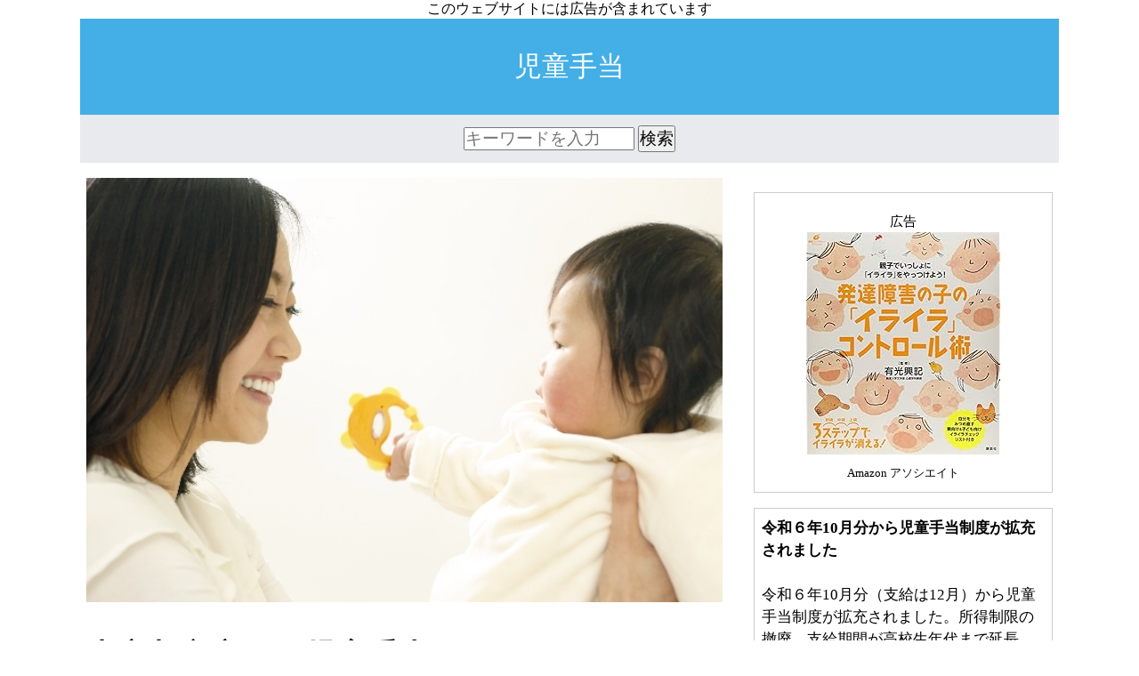

--- FILE ---
content_type: text/html
request_url: http://welfare.so-good.jp/child-allowance/131059.php
body_size: 8173
content:
<!doctype html>
<html lang="ja">
<head>
<meta charset="utf-8">
<meta name="viewport" content="width=device-width,minimum-scale=1,initial-scale=1">
<script async src="https://cdn.ampproject.org/v0.js"></script>
<script async custom-element="amp-iframe" src="https://cdn.ampproject.org/v0/amp-iframe-0.1.js"></script>
<title>東京都文京区の児童手当</title>
<meta name="twitter:card" content="summary">
<meta property="og:title" content="東京都文京区の児童手当">
<meta property="og:description" content="文京区 文京区春日１－１６－２１ 03-3812-7111 マイナンバー確認に必要な書類．児童手当の各種手続きには役所の窓口でマイナンバー確認および身元確認が必要になることがあります。この場合のマイナンバー確認に必要な書類は、個人番号カード・通知カード・マイナンバーが記載された住……">
<meta property="og:url" content="http://welfare.so-good.jp/child-allowance/">
<meta property="og:image" content="http://welfare.so-good.jp/child-allowance/img/secondary%20(13).jpg">
<link rel="amphtml" href="http://welfare.so-good.jp/child-allowance/131059.php?amp=1">
<link rel="shortcut icon" href="/favicon.ico">
<link rel="apple-touch-icon" sizes="180x180" href="/apple-touch-icon.png">
<style>
*{margin:0;padding:0}.wrapper,header,footer,h1,h2,h3{line-height:1.5em}article,footer,header,section,aside{display:block}.wrapper{max-width:1100px;margin:0 auto;background-color:#fff;font-size:108%}header{background-color:#43afe6;font-size:1.8em;color:#fff;text-align:center;padding:1em 0}.textdecorationnone{text-decoration:none;color:inherit}aside,main{padding:0 1em}.gray{color:#ccc}.note{margin:1em 0;padding:.5em;border:1px solid #ccc}h1,h2,h3{margin:1em 0}h2,.tag{background-color:#43afe6;padding:.5em;color:#fff}h3{border-bottom:1px solid #43afe6}ol,ul{list-style-position:inside}.yahoo{margin:15px}.clearfix:after{display:block;clear:both;content:""}table{width:100%}td,th,tr{border:1px solid #aaa;padding:8px}th{background-color:#ccc;width:4.5em}.tableofcontents{width:auto;font-size:88%;background-color:#f5f5f5}.notify{float:left;margin-right:.5em}#search{padding:12px;background-color:#e9eaed;margin-bottom:1em;text-align:center}input{display:inline;vertical-align:middle;font-size:108%}.gotop{margin:1em;text-align:right}footer{padding:2em;background:#666;text-align:center;color:#fff}.amazonad{font-size:88%}.amazonad a{display:block}.aligncenter{text-align:center}.floatleft{float:left}body:before{content:'このウェブサイトには広告が含まれています';display:block;text-align:center}
.advert:before,.google-auto-placed:before{content:'広告';display:block;text-align:center;margin-top:.8em}
.doublerectangle{width:100%;text-align:center}.doublerectangle>div{display:inline-block;margin:15px}
.container{display:flex;justify-content:space-evenly}main{width:760px}aside{width:336px}@media screen and (max-width:1100px){main{width:96%}aside{display:none}}
</style>
<script type="application/ld+json">
[
{"@context":"http://schema.org","@type":"WebSite","url":"http://welfare.so-good.jp/child-allowance/","name":"児童手当"}
,
{"@context":"http://schema.org","@type":"Article","mainEntityOfPage":{"@type":"WebPage","@id":"http://welfare.so-good.jp/child-allowance/131059.php"},"headline":"東京都文京区の児童手当","image":{"@type":"ImageObject","url":"http://welfare.so-good.jp/child-allowance/img/secondary%20(13).jpg","height":854,"width":1280},"datePublished":"2025-08-03T20:34:50+09:00","dateModified":"2026-01-17T18:43:50+09:00","author":{"@type":"Organization","name":"児童手当"},"publisher":{"@type":"Organization","name":"児童手当","logo":{"@type":"ImageObject","url":"http://welfare.so-good.jp/img/logo.png","width":600,"height":60}}}
,
{"@context":"http://schema.org","@type":"BreadcrumbList","itemListElement":[{"@type":"ListItem","position":1,"item":{"@id":"http://welfare.so-good.jp/child-allowance/","name":"児童手当"}},{"@type":"ListItem","position":2,"item":{"@id":"http://welfare.so-good.jp/child-allowance/index.php#tokyo","name":"東京都"}}]}
,
{"@context":"http://schema.org","@type":"Place","name":"文京区","address":{"@type":"PostalAddress","postalCode":"１１２－８５５５","addressLocality":"東京都","streetAddress":"文京区春日１－１６－２１"},"telephone":"03-3812-7111","url":"https://www.city.bunkyo.lg.jp/","geo":{"@type":"GeoCoordinates","latitude":"35.70805556","longitude":"139.7522222"}}
]
</script>
<script async src="https://pagead2.googlesyndication.com/pagead/js/adsbygoogle.js?client=ca-pub-3119330050750581" crossorigin="anonymous"></script>
</head>
<body>
<div class="wrapper">
<a href="./" class="textdecorationnone"><header>児童手当</header></a>
<div id="search">
<form method="get" action="https://www.google.com/search" target="_blank">
<input type="hidden" name="hl" value="ja">
<input type="hidden" name="hq" value="inurl:welfare.so-good.jp/">
<input type="hidden" name="ie" value="UTF-8">
<input type="hidden" name="oe" value="UTF-8">
<input type="hidden" name="filter" value="0">
<input type="text" name="q" size="16" maxlength="24" placeholder="キーワードを入力">
<input type="submit" name="btnG" value="検索">
</form>
</div>
<div class="container">
<main>
<p>
<amp-img src="http://welfare.so-good.jp/child-allowance/img/secondary%20(13).jpg" width="1280" height="854" alt="" layout="responsive"></amp-img>
</p>
<h1>東京都文京区の児童手当</h1>
<p class="advert">
<script async src="https://pagead2.googlesyndication.com/pagead/js/adsbygoogle.js?client=ca-pub-3119330050750581"
     crossorigin="anonymous"></script>
<!-- top -->
<ins class="adsbygoogle"
     style="display:block"
     data-ad-client="ca-pub-3119330050750581"
     data-ad-slot="9153156958"
     data-ad-format="rectangle"
     data-full-width-responsive="true"></ins>
<script>
     (adsbygoogle = window.adsbygoogle || []).push({});
</script>
</p>
<br>
<h2 id="paymentdate">文京区の児童手当支給日</h2>
<p><mark><b>文京区の児童手当支給日</mark>は、2025年（令和7年）#VALUE!#VALUE!ごろの予定</b>です。</p><br><p>なお、2024年（令和6年）10月分（12月支給分）から児童手当制度が改正され、今後は支給回数が年６回となりました。</p><br>
<table class="tableofcontents">
<tbody>
<tr>
<td>
<details open>
<summary>目次</summary>
<ol>
<li><a href="#amount">児童手当の支給額（もらえる金額）</a></li>
<li><a href="#reception">児童手当の窓口と支給日</a></li>
<li><a href="#enquiries">文京区子育て支援課へのアクセス</a></li>
<li><a href="#others">その他の事項</a></li>
</ol>
</details>
</td>
</tr>
</tbody>
</table>
<br>
<p class="advert">
<script async src="https://pagead2.googlesyndication.com/pagead/js/adsbygoogle.js?client=ca-pub-3119330050750581"
     crossorigin="anonymous"></script>
<!-- mid_top -->
<ins class="adsbygoogle"
     style="display:block"
     data-ad-client="ca-pub-3119330050750581"
     data-ad-slot="2901630950"
     data-ad-format="rectangle"
     data-full-width-responsive="true"></ins>
<script>
     (adsbygoogle = window.adsbygoogle || []).push({});
</script>
</p>
<br>
<a rel="nofollow" href="https://amzn.to/358DGuV" class="textdecorationnone">
<div class="note clearfix">
<amp-img class="floatleft" width="100" height="100" src="https://images-na.ssl-images-amazon.com/images/P/4813262619.09._SCLZZZZZZZ_AA250_.jpg" alt="知って得する! 国・自治体からこんなに! もらえるお金大全"></amp-img>【広告】<strong>知って得する! 国・自治体からこんなに! もらえるお金大全</strong><br>
TAC出版編集部 (著)<br>
<small>Amazon アソシエイト</small>
</div>
</a>
<h2 id="amount">児童手当の支給額（もらえる金額）</h2>
<p>
児童手当の支給額は、対象となる子供が何人目であるかや、子供の年齡などによって、次の表のとおり違いが生じます。
</p>
<br>

<table border="1" cellspacing="0" cellpadding="5">
<caption><b>児童手当支給額</b></caption>
<tbody>
<tr><td>
<b>3歳未満</b><br>
第1子・第2子：15,000円<br>
第3子以降：30,000円<br>
<b>3歳～高校生年代</b><br>
第1子・第2子：10,000円<br>
第3子以降：30,000円
</td></tr>
</tbody>
</table>
<small>令和6年10月分から児童手当の制度が大幅に改正されました。</small>
<br><h2 id="reception">児童手当の窓口と支給月</h2>
<p>児童手当の窓口（所管課）は市町村役場ごとに異なり、本庁以外（たとえば、福祉事務所・保健福祉センター・行政センターなど）で取り扱う場合があります。</p>
<p><b>児童手当の支給月は&emsp;毎年２月・４月・６月・８月・10月・12月</b><br>であり、前回までの分がまとめて銀行口座に振り込まれます。<br>ただし、支給日は市町村ごとに異なりますので、引っ越しや振込先変更があった場合や、最新の支給日を知りたい場合は、文京区役所に電話で問い合わせるのが確実です。</p>

<p class="note">なお、児童手当の支給回数は令和６年10月から年６回に変更されました。</p><div class="note bgyellow">
※&nbsp;<b><mark>文京区の児童手当支給日の年間予定</mark></b>は、「<a href="https://ccb.cahier.org/bunkyo.php#paymentday">文京区の児童手当の支給日（2025年度）</a>」の記事をご確認ください。
</div>
<h2 id="enquiries">文京区子育て支援課の地図・電話番号</h2>
<p id="map">
<amp-iframe title="文京区子育て支援課の地図" layout="responsive" width="800" height="400" frameborder="0" src="https://members.cahier.org/common-lib/osm.php?latlng=35.70805556,139.7522222" sandbox="allow-scripts allow-same-origin allow-popups allow-forms allow-top-navigation"><div placeholder=""></div></amp-iframe>
</p>
<br><table>
<tbody>
<tr>
<th id="name">名称</th>
<td>
<a href="https://www.city.bunkyo.lg.jp/" target="_blank">文京区</a>子育て支援課<br>
（リンクをクリックすると公式ホームページに移動します。）
</td>
</tr>
<tr>
<th id="address">所在地</th>
<td>
東京都文京区春日１－１６－２１
</td>
</tr>
<tr>
<th id="phone">電話番号</th>
<td>03-5803-1288</td>
</tr>
<tr>
<th>地域</th>
<td><nav><a href="index.php#tokyo">東京都</a></nav></td>
</tr>
</tbody>
</table>
<br>
<a name="others"></a><h2>マイナンバー確認に必要な書類</h2><p>児童手当の各種手続きには役所の窓口でマイナンバー確認および身元確認が必要になることがあります。<br>この場合のマイナンバー確認に必要な書類は、個人番号カード・通知カード・マイナンバーが記載された住民票の写しや住民票記載事項証明書のいずれか１点です。<br>窓口で申請する人の身元確認に必要な書類は、１点だけで確認できるものとしては、運転免許証・運転経歴証明書・パスポート・障害者手帳または療育手帳・在留カード・特別永住者証明書などがあります。２点以上を組み合わせて確認できるものとしては、健康保険証・国民年金手帳・児童扶養手当証書・特別児童扶養手当証書などがあります。</p><br>
<div class="note clearfix">
<amp-img src="[data-uri]" width="64" height="64" alt="notify" class="notify"></amp-img>
令和６年10月分（支給は12月）から児童手当制度が拡充されました。これに伴い支給回数は年６回、２か月分ずつ偶数月ごとの支給に変更されました。
</div>
<p>
<a rel="nofollow" href="./"><amp-img src="[data-uri]" width="48" height="48" alt=""></amp-img></a>
<a rel="nofollow" href="https://twitter.com/share?url=http%3A%2F%2Fwelfare.so-good.jp%2Fchild-allowance%2F131059.php&text=%E6%9D%B1%E4%BA%AC%E9%83%BD%E6%96%87%E4%BA%AC%E5%8C%BA%E3%81%AE%E5%85%90%E7%AB%A5%E6%89%8B%E5%BD%93"><amp-img src="[data-uri]" width="48" height="48" alt=""></amp-img></a>
<a rel="nofollow" href="./rss.xml"><amp-img src="[data-uri]" width="48" height="48" alt=""></amp-img></a>
<a rel="nofollow" href="/policy.php?site=child-allowance"><amp-img src="[data-uri]" width="48" height="48" alt=""></amp-img></a>
</p>
<p class="advert">
<script async src="https://pagead2.googlesyndication.com/pagead/js/adsbygoogle.js?client=ca-pub-3119330050750581"
     crossorigin="anonymous"></script>
<!-- btm -->
<ins class="adsbygoogle"
     style="display:block"
     data-ad-client="ca-pub-3119330050750581"
     data-ad-slot="3106623359"
     data-ad-format="rectangle"
     data-full-width-responsive="true"></ins>
<script>
     (adsbygoogle = window.adsbygoogle || []).push({});
</script>
</p>
<br>
</main>
<aside>
<div class="note amazonad aligncenter advert">
<a rel="nofollow" href="http://amzn.to/2x6FoL8"><amp-img width="250" height="250" src="https://images-na.ssl-images-amazon.com/images/P/4062596970.09._SCLZZZZZZZ_AA250_.jpg" alt="発達障害の子の「イライラ」コントロール術　（健康ライブラリー）"></amp-img></a>
<small>Amazon アソシエイト</small>
</div>
<div class="note">
<h4>令和６年10月分から児童手当制度が拡充されました</h4>
<br>
令和６年10月分（支給は12月）から児童手当制度が拡充されました。所得制限の撤廃、支給期間が高校生年代まで延長、第3子以降の支給額が3万円に増額、支給月の増加などがその内容です。くわしくは自治体にお問い合わせください。
</div>
<p class="advert">
<script type="text/javascript">rakuten_design="slide";rakuten_affiliateId="102e00c4.8e180d17.102e00c5.eee6634b";rakuten_items="ctsmatch";rakuten_genreId="0";rakuten_size="336x280";rakuten_target="_blank";rakuten_theme="gray";rakuten_border="on";rakuten_auto_mode="on";rakuten_genre_title="off";rakuten_recommend="on";rakuten_ts="1696420353061";</script><script type="text/javascript" src="https://xml.affiliate.rakuten.co.jp/widget/js/rakuten_widget.js?20230106"></script>
</p>
</aside>
</div>
<p class="gotop clearfix">&#x2191;&nbsp;<a href="#top">ページの最初に戻る</a></p>
<footer>児童手当<br><small>Copyright&copy; 2016</small></footer>
</div>
</body>
</html>

--- FILE ---
content_type: text/html; charset=utf-8
request_url: https://www.google.com/recaptcha/api2/aframe
body_size: 268
content:
<!DOCTYPE HTML><html><head><meta http-equiv="content-type" content="text/html; charset=UTF-8"></head><body><script nonce="XbH8jivDNAL1nOckfKaNSg">/** Anti-fraud and anti-abuse applications only. See google.com/recaptcha */ try{var clients={'sodar':'https://pagead2.googlesyndication.com/pagead/sodar?'};window.addEventListener("message",function(a){try{if(a.source===window.parent){var b=JSON.parse(a.data);var c=clients[b['id']];if(c){var d=document.createElement('img');d.src=c+b['params']+'&rc='+(localStorage.getItem("rc::a")?sessionStorage.getItem("rc::b"):"");window.document.body.appendChild(d);sessionStorage.setItem("rc::e",parseInt(sessionStorage.getItem("rc::e")||0)+1);localStorage.setItem("rc::h",'1768643033199');}}}catch(b){}});window.parent.postMessage("_grecaptcha_ready", "*");}catch(b){}</script></body></html>